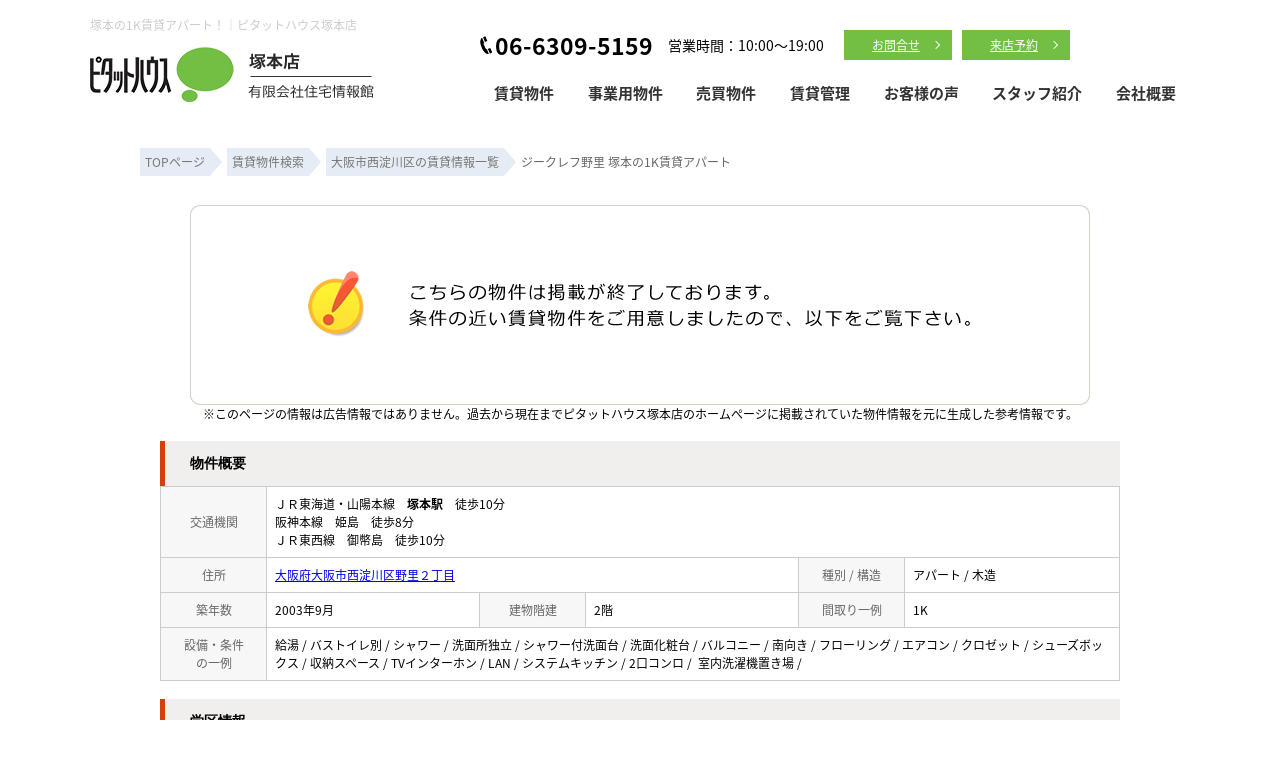

--- FILE ---
content_type: text/html; charset=Shift_JIS
request_url: https://www.jj-t.com/s_r_11665/
body_size: 7897
content:
<html>
<head>
<!-- Google Tag Manager -->
<script>(function(w,d,s,l,i){w[l]=w[l]||[];w[l].push({'gtm.start':
new Date().getTime(),event:'gtm.js'});var f=d.getElementsByTagName(s)[0],
j=d.createElement(s),dl=l!='dataLayer'?'&l='+l:'';j.async=true;j.src=
'https://www.googletagmanager.com/gtm.js?id='+i+dl;f.parentNode.insertBefore(j,f);
})(window,document,'script','dataLayer','GTM-WTZN5BH');</script>
<!-- End Google Tag Manager -->
<meta http-equiv="Content-Type" content="text/html; charset=Shift_JIS">
<meta http-equiv="Content-Script-Type" content="text/javascript">
<meta http-equiv="Content-Style-Type" content="text/css">
<link rel="canonical" href="https://www.jj-t.com/s_r_11665/">
<meta name="robots" content="noindex">

<title>塚本の1K賃貸アパート！｜ピタットハウス塚本店</title>

<meta name="description" content="塚本の1K賃貸アパート！淀川区・西淀川区・塚本の賃貸アパートならピタットハウス塚本店までお気軽にご相談ください。">

<meta name="keywords" content="塚本,賃貸,アパート,1K,ピタットハウス塚本店">

<link rel="stylesheet" href="/css/base.css?20241024" type="text/css">
<link rel="stylesheet" href="/css/common.css?20241024" type="text/css">
<link rel="stylesheet" href="/css/print.css?20241024" type="text/css">
<!--メニュープルダウン start-->
<link href="/css/sample.css?20241024" rel="stylesheet">
<link href="/css/h_menu.css?20241024" rel="stylesheet">
<script src="//ajax.googleapis.com/ajax/libs/jquery/1.9.1/jquery.min.js"></script>
<script src="/js/h_menu.js"></script>
<!--メニュープルダウン ここまで-->
<!--Fonticon start !!no touch!!-->
<link href="//use.fontawesome.com/releases/v5.9.0/css/all.css" rel="stylesheet">
<!--Fonticon end !!no touch!!-->
<script src="/analysis/analyze_js.php" type="text/javascript"></script>
<meta name="viewport" content="width=1280">
<meta http-equiv="X-UA-Compatible" content="IE=edge">
<script type="text/javascript" src="/js/smart.js"></script>
<link rel="stylesheet" href="/thumbnail.css" type="text/css">
<link rel="stylesheet" href="/js/baguetteBox/baguetteBox.min.css" type="text/css">
<script type="text/javascript" src="//code.jquery.com/jquery-1.10.2.min.js"></script>
<script type="text/javascript" src="/js/jQueryAutoHeight.js"></script>
<script type="text/javascript">
	jQuery(function($){
	    $('.rireki_block ul').autoHeight({column:5});
	});
</script>
<script type="text/javascript" src="/js/search_new.js"></script>
<script type="text/javascript" src="/js/baguetteBox/baguetteBox.min.js"></script>
<script type="text/javascript" src="/js/thumbnail.js"></script>

<script type="text/javascript">

//onload callback function（ページをロードした際に実行される関数）
var onloadCallback = function() {
	//ウィジェットを表示するメソッド
	grecaptcha.render('recaptcha', {
		'sitekey' : "",
		'callback' : verifyCallback,
		'expired-callback': expiredCallback
	});
	//確認画面へ進むボタンをクリック不可にする。
	document.getElementById("send").setAttribute("style","pointer-events:none;filter:grayscale(1);font-size: 20px;line-height: 60px;background: #DE3838;display: block;height: 60px;color: #fff;-moz-border-radius: 3px;-webkit-border-radius: 3px;border-radius: 3px;box-shadow: 0 3px #c43333;border: none;width: 300px;letter-spacing: 1px;margin: 0 auto;text-align: center;font-weight: bold;-webkit-appearance: none;cursor: pointer;");
};

var verifyCallback = function(response) {
	//#warning の p 要素のテキストを空にする。
	document.getElementById("warning").textContent = '';
	//確認画面へ進むボタンをクリック可能にする。
	document.getElementById("send").setAttribute("style","pointer-events:auto;filter:grayscale(0);font-size: 20px;line-height: 60px;background: #DE3838;display: block;height: 60px;color: #fff;-moz-border-radius: 3px;-webkit-border-radius: 3px;border-radius: 3px;box-shadow: 0 3px #c43333;border: none;width: 300px;letter-spacing: 1px;margin: 0 auto;text-align: center;font-weight: bold;-webkit-appearance: none;cursor: pointer;");
};
var expiredCallback = function() {
	//#warning の p 要素のテキストに文字列を設定
	document.getElementById("warning").textContent = '送信するにはチェックを入れてください。';
	//確認画面へ進むボタンをクリック不可にする。
	document.getElementById("send").setAttribute("style","pointer-events:none;filter:grayscale(1);font-size: 20px;line-height: 60px;background: #DE3838;display: block;height: 60px;color: #fff;-moz-border-radius: 3px;-webkit-border-radius: 3px;border-radius: 3px;box-shadow: 0 3px #c43333;border: none;width: 300px;letter-spacing: 1px;margin: 0 auto;text-align: center;font-weight: bold;-webkit-appearance: none;cursor: pointer;");
};

$(function() {
	baguetteBox.run('.baguetteBox_wrap');
	baguetteBox.run('.baguetteBox_kushitsu');
	cngPano(1);

	initialize_map();
	panoramio_set();
	$('#mail_conf').click(function(){
		$('#mail_conf_form').submit();
		return false;
	});
});
</script>

<!-- #5781 問合せ用 -->
<script src="//ajax.googleapis.com/ajax/libs/jquery/1.7/jquery.min.js"></script>
<script defer src="/js/rooms_inquiry.js"></script>
<script type="text/javascript">
function MailSubmit() {
	return rooms.inquiry.check();
}
</script>

<style>
img.mainImage {
	max-width: 680px;
	max-height: 450px;
}
ul.subImage img {
	border:2px solid #ffffff;
}
ul.subImage img.sel {
	border:2px solid #000000 !important;
}
.none {
	display:none;
}
#baguetteBox-slider img {
	max-width: 90% !important;
	max-height: calc(100% - 48px) !important;
	margin: 24px 5% !important;
}
#baguetteBox-slider figcaption {
	top:0px !important;
	height: 24px !important;
	font-size:18px !important;
	line-height:24px !important;
}


/* panorama */
ul.subPano{
	margin: 0;
	padding: 0;
}

ul.subPano li{
	float:left;
	width:70px;
	height:54px;
	padding:3px;
	cursor:pointer;
	list-style-type:none;
}

ul.subPano li img{
	_height:43px;
	width: 70px;
	height: 54px;
	object-fit: cover;
}
ul.subPano img {
	border:2px solid #ffffff;
}
ul.subPano img.sel {
	border:2px solid #000000 !important;
}
</style>

<!-- /#5781 問合せ用 -->
<script src="/js/jquery.1.5.2.min.js" type="text/javascript" charset="utf-8"></script>
<script src="/js/jquery.cookie.js" type="text/javascript" charset="UTF-8"></script>
<script src="/js/change_mode.js" type="text/javascript" charset="utf-8"></script>
<script type="text/javascript" src="/js/smart.js"></script>

</head>
<body>
<!-- Google Tag Manager (noscript) -->
<noscript><iframe src="https://www.googletagmanager.com/ns.html?id=GTM-WTZN5BH"
height="0" width="0" style="display:none;visibility:hidden"></iframe></noscript>
<!-- End Google Tag Manager (noscript) -->



<div align="center"><h1>塚本の1K賃貸アパート！｜ピタットハウス塚本店</h1></div>

	<span id="view_smart"><a href="/s_r_11665/" id="show_smart"><img src="/img/sh.jpg"></a></span>
	<span id="view_pc"><a href="/index.html" id="show_pc">PC</a></span>

<!--header -->
<div class="header_wrap">
 <div class="header_box">
  <div class="header_logo"><a href="/"><img src="/img/common/c_logo.webp" alt="塚本の賃貸｜ピタットハウス塚本店（有限会社住宅情報館）" /></a></div>
  <div class="header_r">
   <div class="header_r_t">
    <div class="header_comp">
     <div class="header_tel">06-6309-5159</div>
     <p>営業時間：10:00～19:00</p>
    </div>
    <ul>
     <li><a href="/form_contact/">お問合せ</a></li>
     <li><a href="http://chat.jj-t.com/reserve_regist/index.php" target="_blank">来店予約</a></li>
    </ul>
   </div>
   <div class="header_menu">
    <ul>
<li class="drop"><a href="/search.php">賃貸物件</a>
    <ul class="child" style="display: none;">
     <li>
      <div>
       <a href="/search.php">条件検索</a>
      </div>
      <div>
       <a href="/favorite.php">お気に入り</a>
      </div>
      <div>
       <a href="/my_search.php">保存した検索条件</a>
      </div>
      <div>
       <a href="/footprint/">物件閲覧履歴</a>
      </div>

     </li>
    </ul>
   </li>
     <li><a href="/list/1-5-5-5-5-5/0-4-5-6-7-9/">事業用物件</a></li>
<li class="drop"><a href="#">売買物件</a>
    <ul class="child" style="display: none;">
     <li>
      <div>
       <a href="https://www.pitat.com/ers_tsukamoto/sale/address/pref/city/search?addressList%5B27_113%5D=27_113&amp;addressList%5B27_123%5D=27_123&amp;page=0&amp;conditon_url=%2Fess_tsukamoto%2Fsale%2Faddress%2Fpref%2Fcity&amp;articleClass=4&amp;hbykBiFrom=*&amp;hbykBiTo=*&amp;symnDc.from=*&amp;symnDc.to=*&amp;timeRequired=*&amp;articleAge=*&amp;freeword.list%5B0%5D=" target="_blank">マンション
       </a>
      </div>
      <div>
       <a href="https://www.pitat.com/ers_tsukamoto/sale/address/pref/city/search?addressList%5B27_113%5D=27_113&amp;addressList%5B27_123%5D=27_123&amp;page=0&amp;conditon_url=%2Fess_tsukamoto%2Fsale%2Faddress%2Fpref%2Fcity&amp;articleClass=3&amp;hbykBiFrom=*&amp;hbykBiTo=*&amp;nbymDc.from=*&amp;tcmnDc.from=*&amp;timeRequired=*&amp;articleAge=*&amp;freeword.list%5B0%5D=" target="_blank">戸建て</a>
      </div>
      <div>
       <a href="https://www.pitat.com/ess_tsukamoto/sale/address/pref/city/search?addressList%5B27_123%5D=27_123&amp;page=0&amp;conditon_url=%2Fess_tsukamoto%2Fsale%2Faddress%2Fpref%2Fcity&amp;articleClass=5&amp;hbykBiFrom=*&amp;hbykBiTo=*&amp;tcmnDc.from=*&amp;timeRequired=*&amp;freeword.list%5B0%5D=" target="_blank">土地
       </a>
      </div>
     </li>
    </ul>
   </li>
     <li><a href="/owner/">賃貸管理</a></li>
     <li><a href="/voices/">お客様の声</a></li>
     <li><a href="/staff/">スタッフ紹介</a></li>
     <li><a href="/company/">会社概要</a></li>
    </ul>
   </div>
  </div>
 </div>
</div>
<!--header end -->

<div class="pan_wrap pan_wrap_1000" itemscope itemtype="http://schema.org/BreadcrumbList">
 <div itemprop="itemListElement" itemscope itemtype="http://schema.org/ListItem">
  <a href="/" itemprop="item">
   <span itemprop="name">TOPページ</span>
   </a>
  <meta itemprop="position" content="1" />
 </div>
 <div itemprop="itemListElement" itemscope itemtype="http://schema.org/ListItem">
  <a href="/search.php" itemprop="item">
   <span itemprop="name">賃貸物件検索</span>
  </a>
  <meta itemprop="position" content="2" />
 </div>
 <div itemprop="itemListElement" itemscope itemtype="http://schema.org/ListItem">
  <a href="/list/1-4/0-313/" itemprop="item">
   <span itemprop="name">大阪市西淀川区の賃貸情報一覧</span>
  </a>
  <meta itemprop="position" content="3" />
 </div>
 <font class="pan" itemprop="itemListElement" itemscope itemtype="http://schema.org/ListItem">
  <span itemprop="name">ジークレフ野里 塚本の1K賃貸アパート</span>
  <meta itemprop="position" content="4" />
 </font>
</div>

<div class="container">
<a name="top"></a>
<table width="960" border="0" cellspacing="0" align="center">
  <tr>
  <td align="center"><!--form name="form1" method="get" action="../mail.php" onSubmit="return countCheck()"-->
    <div class="sho_closed_wrap">
<table width="960" border="0" align="center" cellpadding="0" cellspacing="0">
  <tr>
    <td height="28" align="center" valign="top"><div align="center"><br />
      <img src="/img/closed.jpg" /><br />
      <div class="sho_closed_txt">※このページの情報は広告情報ではありません。過去から現在までピタットハウス塚本店のホームぺージに掲載されていた物件情報を元に生成した参考情報です。</div>
      <br />
    </div>
      <table width="960" border="0" align="center" cellpadding="0" cellspacing="0">
        <tr>
          <td class="sho_title_2"><h3>物件概要</h3></td>
        </tr>
      </table>
      <table width="960" border="0" align="center" cellpadding="8" cellspacing="0" class="sho_koumoku">
        <tr bgcolor="#FFFFFF">
          <th width="10%" height="20" align="center" scope="row">交通機関</th>
          <td height="20" colspan="5">ＪＲ東海道・山陽本線　<strong>塚本駅</strong>　徒歩10分<br />
             
            阪神本線　姫島　徒歩8分 <br />
            
             
            ＪＲ東西線　御幣島　徒歩10分 <br />
            
            <!-- 
            ＪＲ東西線　-　徒歩10分 <br />
            -->
            <!-- 
            ＪＲ東西線　-　-
            --></td>
        </tr>
        <tr>
          <th width="10%" height="20" align="center" scope="row">住所</th>
          <td height="20" colspan="3"><a href="http://maps.google.com/maps?q=34.70826300000000000,135.46163000000000000">大阪府大阪市西淀川区野里２丁目</a><br /></td>
          <th width="10%" height="20" align="center" scope="row">種別 / 構造</th>
          <td width="20%" height="20">アパート / 木造</td>
        </tr>
        <tr>
          <th height="20" align="center" scope="row">築年数</th>
          <td width="20%" height="20">2003年9月</td>
          <th width="10%" height="20" align="center" scope="row">建物階建</th>
          <td width="20%" height="20">2階</td>
          <th height="20" align="center" scope="row">間取り一例</th>
          <td height="20">1K</td>
        </tr>
        <tr>
          <th height="20" align="center" scope="row">設備・条件<br />
            の一例</th>
          <td height="20" colspan="5">給湯&nbsp;/&nbsp;バストイレ別&nbsp;/&nbsp;シャワー&nbsp;/&nbsp;洗面所独立&nbsp;/&nbsp;シャワー付洗面台&nbsp;/&nbsp;洗面化粧台&nbsp;/&nbsp;バルコニー&nbsp;/&nbsp;南向き&nbsp;/&nbsp;フローリング&nbsp;/&nbsp;エアコン&nbsp;/&nbsp;クロゼット&nbsp;/&nbsp;シューズボックス&nbsp;/&nbsp;収納スペース&nbsp;/&nbsp;TVインターホン&nbsp;/&nbsp;LAN&nbsp;/&nbsp;システムキッチン&nbsp;/&nbsp;2口コンロ&nbsp;/&nbsp;   室内洗濯機置き場&nbsp;/&nbsp;</td>
        </tr>
      </table>
<br />
                <table width="960" align="center" cellpadding="0" cellspacing="0" class="sho_school">
                  <tr>
                    <td class="sho_title_2"><h3>学区情報</h3></td>
                  </tr>
              </table>
                <table width="960" border="0" align="center" cellpadding="5" cellspacing="0" class="sho_koumoku sho_school">
                    <tr class="sho_school">
                      <th scope="col" width="14%"><span class="sho_main">小学校区</span></th>
                      <td><br>()</td>
                      <th scope="col" width="14%"><span class="sho_main">中学校区</span></th>
                      <td><br>()</td>
                    </tr>
                </table>
		<div class="sho_row_caution">※各種情報と差異がある場合は現況優先となります<br>
<!-- 学区機能start -->
<div class="sho_school_text">
※物件情報の学区情報について<br>
当サイト物件情報に記載されております通学区域(学区)情報は、国土数値情報ダウンロードサービスが提供する小学校区データ【2021年度】及び中学校区データ【2021年度】を元に加工したものですので、記載情報が現在の学区域と異なる場合がございます。国土数値情報ダウンロードサービスのWEBサイト上で記述通り、データは必ずしも正確とは言えません。また、通学区域(学区)は毎年見直しの対象となりますので、そちらを踏まえ学区情報は参考としてご活用下さい。
</div>
<!-- 学区機能end -->
</div>
                <br />

<table width="960" border="0" align="center" cellpadding="0" cellspacing="0">
<tr>
<td class="sho_title_2"><h3>こちらの物件の空室状況</h3></td>
</tr>
<tr><td>
<div class="shosai_tower_block">
        <table border="0" cellpadding="0" cellspacing="0">
          <tr>
            <th class="tower_img">間取図</th>
            <th class="tower_number">部屋番号</th>
            <th class="tower_kakaku">賃料<br>共益費/管理費</th>
            <!--th>坪単価</th>
            <th>坪単価(共益費込み)</th-->
            <th class="tower_shikirei">敷金<br>礼金</th>
            <th class="tower_madori">間取り<br>専有面積</th>
            <!--th>保証金</th-->
            <!--th>償却</th-->
            <!--th>営業所</th-->
            <th class="tower_favorite">お気に入り</th>
            <th class="tower_btn">物件詳細</th>
            <!--th>一括問合せ</th-->
          </tr>
          <tr class="tower_kushitsu_row">
	<td class="tower_img">
         <object>
          <a class="baguetteBox_kushitsu" href="images/200/035/1756950369_00021235.jpg">
           <img src="images/200/035/1756950369_00021235.jpg" width="165" height="46" oncontextmenu="return false" loading="lazy" alt="間取り画像">
          </a>
         </object>
        </td>
	<td class="tower_number">
         <div class="tower_newicon_wrap">
          <!--公開日 -->
          <!--登録日 -->
          <!--更新日 -->
         </div>
         <a href="/s_r_21235/" target="_blank">202</a>
        </td>
	<td class="tower_kakaku">
         <span class="tower_yachin">6.7万円</span><br>
         <span class="tower_kyouekihi">5,000円</span>
         <span class="tower_kanrihi">-</span>
        </td>
	<!--td>0.76万円</td>
	<td>0.82万円</td-->
	<td><span class="tower_shikikin"><span class="tower_shikikin_icon">敷</span>0ヶ月</span><br><span class="tower_reikin_icon">礼</span>0ヶ月</span></td>
	<td class="tower_madori">1K<br>28.98ｍ<sup>2</sup></td>
	<!--td>0ヶ月</td-->
	<!--td>-</td-->
	<!--td>ピタットハウス塚本店</td-->
	<td class="tower_favorite">
	   <a href="javascript:setfavorite(21235,'21235');favoriteImgChange(21235);">
         <img class="mainImage favoriteBeforeImg_21235 " style="border: none;" src="/img/shosai_icon1.png" alt="お気に入り" loading="lazy">
         <img class="mainImage favoriteAfterImg_21235 " style="border: none;display:none;" src="/img/shosai_icon1_bk.png" alt="お気に入り" loading="lazy">
      </a>
	</td>
	<td class="tower_btn"><a href="/s_r_21235/" target="_blank">詳細を見る</a></td>
	<!--td><input type="checkbox" name="whole_inquiry[room][]" value="21235"></td-->
</tr>
<tr class="tower_kushitsu_row">
	<td class="tower_img">
         <object>
          <a class="baguetteBox_kushitsu" href="images/000/064/1760408603_00022064.jpg">
           <img src="images/000/064/1760408603_00022064.jpg" width="165" height="47" oncontextmenu="return false" loading="lazy" alt="間取り画像">
          </a>
         </object>
        </td>
	<td class="tower_number">
         <div class="tower_newicon_wrap">
          <!--公開日 -->
          <!--登録日 -->
          <!--更新日 -->
         </div>
         <a href="/s_r_22064/" target="_blank">A201</a>
        </td>
	<td class="tower_kakaku">
         <span class="tower_yachin">6.8万円</span><br>
         <span class="tower_kyouekihi">5,000円</span>
         <span class="tower_kanrihi">-</span>
        </td>
	<!--td>0.78万円</td>
	<td>0.83万円</td-->
	<td><span class="tower_shikikin"><span class="tower_shikikin_icon">敷</span>0ヶ月</span><br><span class="tower_reikin_icon">礼</span>0ヶ月</span></td>
	<td class="tower_madori">1K<br>28.98ｍ<sup>2</sup></td>
	<!--td>0ヶ月</td-->
	<!--td>-</td-->
	<!--td>ピタットハウス塚本店</td-->
	<td class="tower_favorite">
	   <a href="javascript:setfavorite(22064,'22064');favoriteImgChange(22064);">
         <img class="mainImage favoriteBeforeImg_22064 " style="border: none;" src="/img/shosai_icon1.png" alt="お気に入り" loading="lazy">
         <img class="mainImage favoriteAfterImg_22064 " style="border: none;display:none;" src="/img/shosai_icon1_bk.png" alt="お気に入り" loading="lazy">
      </a>
	</td>
	<td class="tower_btn"><a href="/s_r_22064/" target="_blank">詳細を見る</a></td>
	<!--td><input type="checkbox" name="whole_inquiry[room][]" value="22064"></td-->
</tr>

        </table>

</div>
</td></tr>
</table>

<br />
 <div class="ruiji_wrap_2">
 <div class="sho_title_2"><h3>この物件に似た物件をチェック！</h3></div>
 <div class="ruiji_2">
  <ul>
    <li>
    <div class="ruiji_link"><a href="/s_r_380/"><p>ハーモニーテラス野里</p></a></div>
    <div class="ruiji_img"><a href="/s_r_380/"><img src="/images/300/080/thumb_1756949938_00000380.jpg" border="0" width="133" height="100" loading="lazy"></a></div>
    <div class="ruiji_detail">
     <p>賃貸アパート　<span class="f12_red">6.25万円</span></p>
     <p>御幣島駅 徒歩8分</p><p>1K（20.38㎡）</p>
    </div>    
    <div class="ruiji_comment"><p>インターネット無料で使い放題　デザイナーズアパート　</p></div>
   </li>   <li>
    <div class="ruiji_link"><a href="/s_r_1959/"><p>シューチン塚本</p></a></div>
    <div class="ruiji_img"><a href="/s_r_1959/"><img src="/images/900/059/thumb_1756948565_00001959.jpg" border="0" width="133" height="100" loading="lazy"></a></div>
    <div class="ruiji_detail">
     <p>賃貸マンション　<span class="f12_red">6.7万円</span></p>
     <p>塚本駅 徒歩5分</p><p>2DK（40.00㎡）</p>
    </div>    
    <div class="ruiji_comment"><p>ペット相談可能です　※賃料　3,000円UP　リノベーション済</p></div>
   </li>   <li>
    <div class="ruiji_link"><a href="/s_r_2035/"><p>アールグレイス塚本</p></a></div>
    <div class="ruiji_img"><a href="/s_r_2035/"><img src="/images/000/035/thumb_1756952622_00002035.jpg" border="0" width="74" height="100" loading="lazy"></a></div>
    <div class="ruiji_detail">
     <p>賃貸アパート　<span class="f12_red">6.4万円</span></p>
     <p>塚本駅 徒歩12分</p><p>1K（23.16㎡）</p>
    </div>    
    <div class="ruiji_comment"><p>インターネット無料　浴室乾燥機、システムキッチン</p></div>
   </li>   <li>
    <div class="ruiji_link"><a href="/s_r_4870/"><p>グリーン花川</p></a></div>
    <div class="ruiji_img"><a href="/s_r_4870/"><img src="/images/800/070/thumb_1756947966_00004870.jpg" border="0" width="74" height="100" loading="lazy"></a></div>
    <div class="ruiji_detail">
     <p>賃貸アパート　<span class="f12_red">5万円</span></p>
     <p>姫島駅 徒歩9分</p><p>2DK（38.00㎡）</p>
    </div>    
    <div class="ruiji_comment"><p>振り分けタイプのお部屋です。オール洋室へ変更済み！</p></div>
   </li>
  </ul>
 </div>
</div>
<br />
<div class="rireki_shosai_wrap">
<div class="rireki_shosai_waku_2">
<div class="sho_title_2"><h3>閲覧した物件の履歴</h3></div>

<script language="javascript" type="text/javascript"> 
writeFootPrint();
</script>

</div>
<span class="rireki_ichiran"><a href="/footprint/">閲覧した物件の一覧を見る</a></span>
</div>

<br />

<div class="koda_list_wrap">
  <div class="sho_title_2"><h3>こだわり条件から大阪市西淀川区の物件を探す</h3></div>
  <div class="area_zokusei_link"><ul><li><a href="/list/1-4-6/0-313-1_1/">大阪市西淀川区+給湯</a></li><li><a href="/list/1-4-6/0-313-1_2/">大阪市西淀川区+バストイレ別</a></li><li><a href="/list/1-4-6/0-313-1_4/">大阪市西淀川区+シャワー</a></li><li><a href="/list/1-4-6/0-313-1_8/">大阪市西淀川区+洗面所独立</a></li><li><a href="/list/1-4-6/0-313-1_10/">大阪市西淀川区+シャワー付洗面台</a></li><li><a href="/list/1-4-6/0-313-1_275/">大阪市西淀川区+洗面化粧台</a></li><li><a href="/list/1-4-6/0-313-6_17/">大阪市西淀川区+システムキッチン</a></li><li><a href="/list/1-4-6/0-313-6_236/">大阪市西淀川区+2口コンロ</a></li><li><a href="/list/1-4-6/0-313-2_42/">大阪市西淀川区+バルコニー</a></li><li><a href="/list/1-4-6/0-313-2_203/">大阪市西淀川区+南向き</a></li><li><a href="/list/1-4-6/0-313-3_81/">大阪市西淀川区+フローリング</a></li><li><a href="/list/1-4-6/0-313-3_490/">大阪市西淀川区+エアコン</a></li><li><a href="/list/1-4-6/0-313-4_110/">大阪市西淀川区+クロゼット</a></li><li><a href="/list/1-4-6/0-313-4_113/">大阪市西淀川区+シューズボックス</a></li><li><a href="/list/1-4-6/0-313-4_524/">大阪市西淀川区+収納スペース</a></li><li><a href="/list/1-4-6/0-313-5_130/">大阪市西淀川区+TVインターホン</a></li><li><a href="/list/1-4-6/0-313-5_285/">大阪市西淀川区+LAN</a></li><li><a href="/list/1-4-6/0-313-11_416/">大阪市西淀川区+室内洗濯機置き場</a></li><li><a href="/list/1-4-6/0-313-12_434/">大阪市西淀川区+即入居可</a></li></ul></div>
</div>

<div class="latest_keyword_wrap">
  <div class="sho_title_2"><h3>最近検索した条件一覧</h3></div>
  
</div>

      <br />
      <table width="960" border="0" align="center" cellpadding="5" cellspacing="0" class="sho_head">
        <tr>
          <td height="100" scope="row"><table width="98%" border="0" align="center" cellpadding="10" cellspacing="0">
            <tr>
              <td colspan="3" valign="bottom" scope="row"><img src="/img/hp.gif" alt="ホームページを見てと伝えてください" /></td>
            </tr>
            <tr>
              <td valign="bottom" scope="row"><span class="yachin">ピタットハウス塚本店</span><br />
                <span class="f13b">〒532-0026<br />
                  大阪市淀川区塚本2丁目23番地11号</span></td>
              <td scope="row"><span class="tel">TEL : 06-6309-5159</span><br />
                お問合わせNO：<img src="/img/rhs.gif" /><span class="f13b">BT28685944</span></td>
              <td scope="row"><p class="f13b">空室情報の確認や詳細を知りたい方<br />
                お問合せはお気軽にお問合せください！</p></td>
            </tr>
          </table>
            <table width="100%" border="0" cellpadding="5" cellspacing="0">
              <tr>
                <td width="260" align="left"></td>
              </tr>
          </table></td>
      </table></td>
  </tr>
  <tr>
    <td height="28" align="right" valign="top">
      <br />
    <input type="hidden" name="sel_room_id2" value="37661" /></td>
  </tr>
  <tr><td><table width="800" border="0" align="center" cellpadding="10" cellspacing="10">
  <tr>
    <td align="right" scope="row"><a href="/favorite.php"><img src="/img/f-fav.jpg" width="260" height="60" /></a></td>
    <td align="left"><a href="/search.php"><img src="/img/f-search.jpg" width="260" height="60" /></a></td>
    <td align="left"><a href="/form_contact/"><img src="/img/f-inq.jpg" width="260" height="60" /></a></td>
  </tr>
</table></td></tr>
</table>
</div> 
    <!--/form-->
  <tr>
    <td height="30" colspan="2" align="right"><a href="#top">▲ページのTOPへ戻る</a></td>
    </tr>
</table>
<br>
</td>
</tr>
</table>
</div><!--container=end-->


<!--footer -->
<div class="f_navi_list">
    <div class="footer_menu_inner">
      <div class="f_menu_list">
   <p>メインメニュー</p>
   <ul>
    <li><a href="/">トップページ</a></li>
    <li><a href="/company/">会社概要</a></li>
    <li><a href="/staff/">スタッフ紹介</a></li>
    <li><a href="/topics/">お知らせ / ブログ</a></li>
    <li><a href="/voices/">お客様の声</a></li>
    <li><a href="http://chat.jj-t.com/reserve_regist/index.php" target="_blank">ご来店予約</a></li>
    <li><a href="/form_contact/">お問い合わせ</a></li>
    <li><a href="/privacy/">個人情報保護方針</a></li>
   </ul>
      </div>

      <div class="f_menu_list">
   <p>お部屋探し</p>
   <ul>
    <li><a href="/search.php">詳細条件検索</a></li>
    <li><a href="/city_list.php">町名検索</a></li>
    <li><a href="/favorite.php">お気に入り物件一覧</a></li>
    <li><a href="/my_search.php">保存した検索条件</a></li>
    <li><a href="/footprint/">物件閲覧履歴</a></li>
    <li><a href="/contents/rent-flow/">お部屋探しから契約までの流れ</a></li>
    <li><a href="/howto/">引越しの手順</a></li>
    <li><a href="/contents/rent-qa/">よくある質問</a></li>
    <li><a href="/contents/rent-term/">賃貸用語集</a></li>
   </ul>
      </div>

      <div class="f_menu_list">
   <p>賃貸管理</p>
   <ul>
   <li><a href="/owner/">オーナー様へ</a></li>
   <li><a href="/gallery/">当社の管理物件一覧</a></li>
   <li><a href="/blog/bloglist.php?g=70&amp;f=thema&amp;v=26">日々の賃貸管理業務</a></li>
   <li><a href="/reform/">リフォーム事例</a></li>
   <li><a href="/form_sell/">売却査定依頼</a></li>
   <!--li><a href="/contents/rent-owner/">不動産オーナー様へ</a></li-->
  </ul>
      </div>

      <div class="f_menu_list">
   <p>売買物件検索</p>
   <ul>
    <li><a href="https://www.pitat.com/ers_tsukamoto/sale/address/pref/city/search?addressList%5B27_113%5D=27_113&amp;addressList%5B27_123%5D=27_123&amp;page=0&amp;conditon_url=%2Fess_tsukamoto%2Fsale%2Faddress%2Fpref%2Fcity&amp;articleClass=4&amp;hbykBiFrom=*&amp;hbykBiTo=*&amp;symnDc.from=*&amp;symnDc.to=*&amp;timeRequired=*&amp;articleAge=*&amp;freeword.list%5B0%5D=" target="_blank">マンション</a></li>
    <li><a href="https://www.pitat.com/ers_tsukamoto/sale/address/pref/city/search?addressList%5B27_113%5D=27_113&amp;addressList%5B27_123%5D=27_123&amp;page=0&amp;conditon_url=%2Fess_tsukamoto%2Fsale%2Faddress%2Fpref%2Fcity&amp;articleClass=3&amp;hbykBiFrom=*&amp;hbykBiTo=*&amp;nbymDc.from=*&amp;tcmnDc.from=*&amp;timeRequired=*&amp;articleAge=*&amp;freeword.list%5B0%5D=" target="_blank">戸建て</a></li>
    <li><a href="https://www.pitat.com/ess_tsukamoto/sale/address/pref/city/search?addressList%5B27_123%5D=27_123&amp;page=0&amp;conditon_url=%2Fess_tsukamoto%2Fsale%2Faddress%2Fpref%2Fcity&amp;articleClass=5&amp;hbykBiFrom=*&amp;hbykBiTo=*&amp;tcmnDc.from=*&amp;timeRequired=*&amp;freeword.list%5B0%5D=" target="_blank">土地</a></li>
   </ul>
      </div>

    </div>
  </div>


<div class="footer_bottom">
 <div class="footer_bottom_l"><a href="/"><img src="/img/common/c_logo.webp" alt="塚本の賃貸｜ピタットハウス塚本店（有限会社住宅情報館）" /></a><p>ピタットハウスの加盟店は独立自営であり、各店舗の責任のもと運営をしております。</p></div>
 <div class="footer_bottom_r">
  <div class="footer_bottom_tel">06-6309-5159</div>
  <p>営業時間：10:00～19:00<br>
定休日：4～8月まで毎週水曜日 / 年末年始</p>
  <ul>
   <li><a href="/form_contact/">お問合せ</a></li>
   <li><a href="http://chat.jj-t.com/reserve_regist/index.php" target="_blank">来店予約</a></li>
  </ul>
 </div>
</div>
<div class="f_copyright">Copyright (C) ピタットハウス塚本店 All Rights Reserved.</div>




<script type="text/javascript" src="/js/search_history.js"></script>

<!--footer end -->

<!--<br>
<br><div align="center"><input type="button" value="閉じる" onClick="window.close()"></div><br>-->
<form name="form2" method="get" action="../mail.php">
  <input type="hidden" name="room_id">
</form>
<script type="text/javascript" src="../js/shosai.js"></script>


</body>
</html>

--- FILE ---
content_type: text/css
request_url: https://www.jj-t.com/css/sample.css?20241024
body_size: 1010
content:
@charset "shift_jis";
/* CSS Document */

/*全ページ共通項目*/
img{
	border:0;
}
.contents_page{
	min-height: 2500px;
}

/*注意書き*/
.t_tx p{
	padding:10px;
	background:#F0F0F0;
	border:1px solid #CCCCCC;
}
/*見出し*/
.sample_ti{
	font-size:25px;
	line-height:50px;
	text-indent:10px;
	margin:50px 0 30px 0;
	border-bottom: 2px dashed #CCCCCC;
}
.sample_main h2{
	margin: 30px 0 15px 0;
	padding:0;
	line-height:35px;
	text-align:left;
	text-indent:15px;
	font-size:16px;
	border-left: 5px solid #A59380;
	border-bottom:1px solid #CCCCCC;
}
#t_code_wrap h3{
	margin:10px 0;
	color:#333333;
	font-size:14px;
	font-weight:bold;
	text-indent:20px;
	line-height:30px;
	border:1px dashed #AAAAAA;
	cursor:pointer;
}
#t_code_wrap h3:hover{
	background:#F0F0F0;

}
/*テキストエリア*/
.t_code{
	margin:15px auto;
	display:none;
}
.t_code p{
	text-align:left;
}

/*サンプルページへ*/
.sample_link{
	margin:15px 0;
}
.sample_link a{
	display:block;
	color:#FFFFFF;
	padding:10px 0;
	text-align:center;
	text-decoration:none;
	font-size:14px;
	background:#999999;
}
.sample_link a:hover{
	background:#A10E09;
}
/*戻る*/
.sample_back{
	width:1000px;
	margin:20px auto;
	text-align:left;
}
/*****************　サンプルページ　********************/

.header_sample{
	margin:0 0 700px 0;
}
.header{
	width:100%;
}
.header_sample h3{
	margin:500px 0 10px 0;
}


/*********************************************
　　h_navi01
*********************************************/

.h_nav001 h1{
	width:100%;
	color:#FFFFFF; /*★h1の文字色*/
	font-size:12px;
	font-weight:normal;
	margin:0;
	padding:0;
	text-align:center;
	line-height:20px;
	background:#042455;/*★h1の背景色*/
}
.h_nav01 .header_inner{
	width:1000px;
	margin:0 auto;
	padding:10px 0;
	overflow:hidden;
}
.h_nav01 .h_logo{
	width:210px;
	float:left;
}
.h_nav01 .h_info{
	width:610px;
	margin-left: 10px;
	float:left;
}
.h_nav01 .h_inq{
	width:160px;
	float:right;
}
/*navi*/
.h_nav01 .h_nav{
	width:100%;
	background:#FFFFFF;/*★メニュー背景色*/
}
li.drop {
    position: relative;
    padding: 0 30px;
}
.f_ul{
	width:1000px;
	list-style:none;
	margin:0 auto;
	padding:0;
	border-right: 1px solid #777777;
	position:relative;
}
.f_ul li{
    float: left;
    font-weight: bold;
    text-align: center;
    font-size: 14px;
}
.f_ul li:first-child{
	/*width:147px !important; /*★1番目の項目横幅（項目数により調節）*/
}
.f_ul li a{
	display:block;
	color:#000000;
	padding:10px 0;
	text-decoration:none;
}